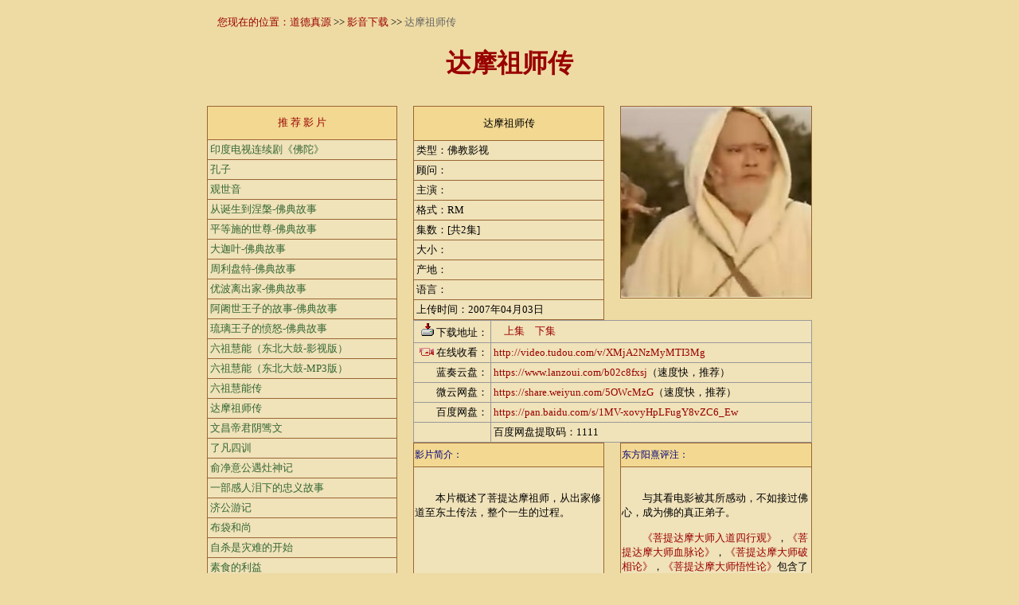

--- FILE ---
content_type: text/html
request_url: https://www.daode.in/video/dmzsz.htm
body_size: 2882
content:
<html>
<head>
<meta http-equiv="Content-Type" content="text/html; charset=gbk">
<title>达摩祖师传－佛教影视，免费下载－道德真源-道德网-道德网站</title>
<meta name="Robots" content="all">
<meta name="description" content="道德真源">
<meta name="keywords" content="佛经mp3,有声书,道德,佛法,佛教">

<style type="text/css">
<!--
body,td,th {font-family: 宋体, Times New Roman;	font-size: 10pt;}
body {background-color: #eedba3;}
a:link {text-decoration: none;color: #990000;}
a:visited {text-decoration: none;color: #990000;}
a:hover {text-decoration: none;	color: #666666;}
a:active {text-decoration: none;}
a {font-size: 10pt;}
h1 {font-size: 24pt;color: #990000;}
h2 {font-size: 16pt;color: #990000;}
h3 {font-size: 12pt;color: #990000;}
h4 {font-size: 10pt;color: #CC0033;}
h6 {font-size: 10pt;color: #FFCC00;}
.bt1 {font-family: "宋体", "Times New Roman";font-size: 18pt;color: #990000;}
.bt2 {font-family: "宋体", "Times New Roman";font-size: 14pt;color: #990000;}
.bt3 {font-family: "宋体", "Times New Roman";font-size: 12pt;color: #990000;}
.bt4 {font-family: "宋体", "Times New Roman";font-size: 10pt;color: #990000;}
.open {font-family:"宋体", "Times New Roman";font-size: 10pt;color: #009966;}
.sm {font-family:"宋体", "Times New Roman";font-size: 10pt;color: #CC0033;}
.read {font-family:"宋体", "Times New Roman";font-size: 10pt;color: #666666;}
.copy {font-family: "Times New Roman";font-size: 10pt;}
.dfyx {font-family:"宋体", "Times New Roman";font-size: 10pt;color: #009999;}
.style1 {font-family: "宋体", "Times New Roman";font-size: 10pt;color:#990000;}
.style3 {font-family: "宋体", "Times New Roman";font-size: 9pt;color: #000080;}
-->
</style>
<link href="/favicon.ico" rel="icon" type="image/x-icon" />
</head>
<body>
<table width="760" border="0" align="center" cellpadding="0" cellspacing="0">
  <!--DWLayoutTable-->
  <tr>
    <td height="40" colspan="5" valign="top"><table width="100%" border="0" cellpadding="0" cellspacing="0">
      <!--DWLayoutTable-->
      <tr>
        <td width="760" height="40" valign="middle">　<span class="style1">您现在的位置：</span><a href="../index.html">道德真源</a> &gt;&gt; <a href="index.html">影音下载</a> &gt;&gt; <span class="read">达摩祖师传</span></td>
      </tr>
    </table></td>
  </tr>
  <tr>
    <td height="85" colspan="5" valign="middle"><div align="center">
      <h1>达摩祖师传</h1>
      </div></td>
  </tr>
  <tr>
    <td width="240" rowspan="3" valign="top"><table width="100%" border="0" cellpadding="0" cellspacing="0">
        <!--DWLayoutTable-->
        <tr>
          <td width="240" height="616" valign="top"><table width="100%" border="0" align="center" cellpadding="3" cellspacing="1" bgcolor="#996633">
            <tr bgcolor="#F3D891">
              <td width="279" height="41" bgcolor="#F3D891"><div align="center" class="style1"> 推 荐 影 片</div></td>
            </tr>
            <tr>
              <td bgcolor="#F0E2B9"><a href="buddha.htm"><font color="#336633">印度电视连续剧《佛陀》</font></a></td>
            </tr>
            <tr>
              <td bgcolor="#F0E2B9"><a href="kongzilxj.htm"><font color="#336633">孔子</font></a></td>
            </tr>
            <tr>
              <td bgcolor="#F0E2B9"><a href="gsy.htm"><font color="#336633">观世音</font></a></td>
            </tr>
            <tr>
              <td bgcolor="#F0E2B9"><a href="fjcdsd.htm"><font color="#336633">从诞生到涅槃-佛典故事</font></a></td>
            </tr>
            <tr>
              <td bgcolor="#F0E2B9"><a href="fjpds.htm"><font color="#336633">平等施的世尊-佛典故事</font></a></td>
            </tr>
            <tr>
              <td bgcolor="#F0E2B9"><a href="fjdjy.htm"><font color="#336633">大迦叶-佛典故事</font></a></td>
            </tr>
            <tr>
              <td bgcolor="#F0E2B9"><a href="fjzlpt.htm"><font color="#336633">周利盘特-佛典故事</font></a></td>
            </tr>
            <tr>
              <td bgcolor="#F0E2B9"><a href="fjybl.htm"><font color="#336633">优波离出家-佛典故事</font></a></td>
            </tr>
            <tr>
              <td bgcolor="#F0E2B9"><a href="fjassw.htm"><font color="#336633">阿阇世王子的故事-佛典故事</font></a></td>
            </tr>
            <tr>
              <td bgcolor="#F0E2B9"><a href="fjllwz.htm"><font color="#336633">琉璃王子的愤怒-佛典故事</font></a></td>
            </tr>
            <tr>
              <td bgcolor="#F0E2B9"><a href="dbdgwmv.htm"><font color="#336633">六祖慧能（东北大鼓-影视版）</font></a></td>
            </tr>
            <tr>
              <td bgcolor="#F0E2B9"><a href="dbdgmp3.htm"><font color="#336633">六祖慧能（东北大鼓-MP3版）</font></a></td>
            </tr>
            <tr>
              <td bgcolor="#F0E2B9"><a href="lzhnz.htm"><font color="#336633">六祖慧能传</font></a></td>
            </tr>
            <tr>
              <td bgcolor="#F0E2B9"><a href="dmzsz.htm"><font color="#336633">达摩祖师传</font></a></td>
            </tr>
            <tr>
              <td bgcolor="#F0E2B9"><a href="wcdjyzw.htm"><font color="#336633">文昌帝君阴骘文</font></a></td>
            </tr>
            <tr>
              <td bgcolor="#F0E2B9"><a href="lfsx.htm"><font color="#336633">了凡四训</font></a></td>
            </tr>
            <tr>
              <td bgcolor="#F0E2B9"><a href="yjyg.htm"><font color="#336633">俞净意公遇灶神记</font></a></td>
            </tr>
            <tr>
              <td bgcolor="#F0E2B9"><a href="gyc.htm"><font color="#336633">一部感人泪下的忠义故事</font></a></td>
            </tr>
            <tr>
              <td bgcolor="#F0E2B9"><a href="jgyj.htm"><font color="#336633">济公游记</font></a></td>
            </tr>
            <tr>
              <td bgcolor="#F0E2B9"><a href="bdhs.htm"><font color="#336633">布袋和尚</font></a></td>
            </tr>
            <tr>
              <td bgcolor="#F0E2B9"><a href="zisha.htm"><font color="#336633">自杀是灾难的开始</font></a></td>
            </tr>
            <tr>
              <td bgcolor="#F0E2B9"><a href="ssdly.htm"><font color="#336633">素食的利益</font></a></td>
            </tr>
            <tr>
              <td bgcolor="#F0E2B9"><a href="dscsbsr.htm"><font color="#336633">打蛇吃蛇变蛇人</font></a></td>
            </tr>
            <tr>
              <td bgcolor="#F0E2B9"><a href="fsmwsyt.htm"><font color="#336633">凡圣迷悟示意图</font></a></td>
            </tr>
            <tr>
              <td bgcolor="#F0E2B9"><a href="pengxin.htm"><font color="#336633">淫欲的危害</font></a></td>
            </tr>
          </table></td>
        </tr>
    </table></td>
    <td width="20" height="242" valign="top"><!--DWLayoutEmptyCell-->&nbsp;</td>
    <td width="240" valign="top"><table width="240" height="225" border="0" align="center" cellpadding="3" cellspacing="1" bgcolor="#996633">
      <tr>
        <td width="49%" height="42" bgcolor="#F3D891"><div align="center">达摩祖师传</div></td>
      </tr>
      <tr>
        <td bgcolor="#F0E2B9">类型：佛教影视</td>
      </tr>
      <tr>
        <td bgcolor="#F0E2B9">顾问：</td>
      </tr>
      <tr>
        <td bgcolor="#F0E2B9">主演：</td>
      </tr>
      <tr>
        <td bgcolor="#F0E2B9">格式：RM</td>
      </tr>
      <tr>
        <td bgcolor="#F0E2B9">集数：[共2集]</td>
      </tr>
      <tr>
        <td bgcolor="#F0E2B9">大小：</td>
      </tr>
      <tr>
        <td bgcolor="#F0E2B9">产地：</td>
      </tr>
      <tr>
        <td bgcolor="#F0E2B9">语言：</td>
      </tr>
      <tr>
        <td bgcolor="#F0E2B9">上传时间：2007年04月03日</td>
      </tr>
    </table></td>
    <td width="20" valign="top"><!--DWLayoutEmptyCell-->&nbsp;</td>
    <td width="241" valign="top"><table width="100%" border="0" cellpadding="0" cellspacing="1" bgcolor="#996633">
        <!--DWLayoutTable-->
        <tr>
          <td width="240" height="240" valign="top" bgcolor="#F0E2B9"><img src="img/ptdmzsz.jpg" width="239" height="239"></td>
        </tr>
    </table></td>
  </tr>
  <tr>
    <td rowspan="2" valign="top"><table width="100%" border="0" cellpadding="0" cellspacing="0">
        <!--DWLayoutTable-->
        <tr>
          <td width="20" height="376">&nbsp;</td>
        </tr>
    </table></td>
  <td height="100" colspan="3"><table width="100%" align="center" cellpadding="3" cellspacing="1" bgcolor="#999999">
    <tr bgcolor="#F0E2B9">
      <td width="19%" nowrap><div align="right"><img src="../images/down2.gif" width="16" height="16"> 下载地址：</div></td>
      <td width="79%" bgcolor="#F0E2B9">　<a href="http://www.famensi.com/upmedia/DM01.rm" target="_blank">上集</a>　<a href="http://www.famensi.com/upmedia/DM02.rm" target="_blank">下集</a></td>
    </tr>
    <tr bgcolor="#F0E2B9">
      <td><div align="right"><img src="../images/playvideo.gif" width="18" height="10"> 在线收看：</div></td>
      <td><a href="http://video.tudou.com/v/XMjA2NzMyMTI3Mg" target="_blank">http://video.tudou.com/v/XMjA2NzMyMTI3Mg</a></td>
    </tr>
    <tr bgcolor="#F0E2B9">
      <td nowrap><div align="right">蓝奏云盘：</div></td>
      <td bgcolor="#F0E2B9"><a href="https://www.lanzoui.com/b02c8fxsj" target="_blank">https://www.lanzoui.com/b02c8fxsj</a>（速度快，推荐）</td>
    </tr>
    <tr bgcolor="#F0E2B9">
      <td nowrap><div align="right">微云网盘：</div></td>
      <td bgcolor="#F0E2B9"><a href="https://share.weiyun.com/5OWcMzG" target="_blank">https://share.weiyun.com/5OWcMzG</a>（速度快，推荐）</td>
    </tr>
    <tr bgcolor="#F0E2B9">
      <td nowrap><div align="right">百度网盘：</div></td>
      <td bgcolor="#F0E2B9"><a href="https://pan.baidu.com/s/1MV-xovyHpLFugY8vZC6_Ew" target="_blank">https://pan.baidu.com/s/1MV-xovyHpLFugY8vZC6_Ew</a></td>
    </tr>
    <tr bgcolor="#F0E2B9">
      <td nowrap>&nbsp;</td>
      <td bgcolor="#F0E2B9">百度网盘提取码：1111</td>
    </tr>
  </table></td>
  </tr>
  <tr>
    <td height="276" valign="top"><table width="100%" border="0" cellpadding="0" cellspacing="0">
        <!--DWLayoutTable-->
        <tr>
          <td width="240" height="276"><table width="100%" height="277" border="0" cellspacing="1" bgcolor="#996633">
            <tr>
              <td height="29" bgcolor="#F3D891" class="style3">影片简介：</td>
            </tr>
            <tr>
              <td height="245" valign="top" bgcolor="#F0E2B9"> <p>&nbsp;</p>
                <p>　　本片概述了菩提达摩祖师，从出家修道至东土传法，整个一生的过程。</p></td>
            </tr>
          </table></td>
        </tr>
                </table></td>
  <td valign="top"><table width="100%" border="0" cellpadding="0" cellspacing="0">
        <!--DWLayoutTable-->
        <tr>
          <td width="20" height="276">&nbsp;</td>
        </tr>
    </table></td>
    <td valign="top"><table width="100%" border="0" cellpadding="0" cellspacing="0">
        <!--DWLayoutTable-->
        <tr>
          <td width="241" height="276"><table width="100%" height="277" border="0" cellspacing="1" bgcolor="#996633">
            <tr>
              <td height="29" bgcolor="#F3D891"><span class="style3">东方阳熹评注：</span></td>
            </tr>
            <tr>
              <td height="245" valign="top" bgcolor="#F0E2B9"><p>&nbsp;</p>
                <p>　　与其看电影被其所感动，不如接过佛心，成为佛的真正弟子。</p>                
                <p>　　<a href="../rdbook/sutra/sxg.htm">《菩提达摩大师入道四行观》</a>，<a href="../rdbook/sutra/xml.htm">《菩提达摩大师血脉论》</a>，<a href="../rdbook/sutra/pxl.htm">《菩提达摩大师破相论》</a>，<a href="../rdbook/sutra/wxl.htm">《菩提达摩大师悟性论》</a>包含了达摩祖师所传佛法的全部理论思想，推荐阅读。</p>
                <p align="right" class="dfyx">——东方阳熹</p></td>
            </tr>
          </table></td>
        </tr>
    </table></td>
  </tr>
  <tr>
    <td height="29" colspan="5" valign="top"><!--DWLayoutEmptyCell-->&nbsp;</td>
  </tr>
  <tr>
    <td height="50" colspan="5" valign="top"><table width="100%" border="0" cellpadding="0" cellspacing="0">
        <!--DWLayoutTable-->
        <tr>
          <td width="760" height="50" valign="top" bgcolor="#E7A34F"><hr align="center">
            <div align="center"><span class="copy">Copyright &copy; 2001- </span><a href="http://www.daode.info/">道德真源</a><span class="copy"><br>
  All Rights Reserved.</span><a href="/cdn-cgi/l/email-protection#532436313e32202736211337323c37367d3a3d353c"><img src="../images/email1.gif" alt="Email" width="24" height="11" border="0"></a></div></td>
        </tr>
    </table></td>
  </tr>
</table>
<script data-cfasync="false" src="/cdn-cgi/scripts/5c5dd728/cloudflare-static/email-decode.min.js"></script><script defer src="https://static.cloudflareinsights.com/beacon.min.js/vcd15cbe7772f49c399c6a5babf22c1241717689176015" integrity="sha512-ZpsOmlRQV6y907TI0dKBHq9Md29nnaEIPlkf84rnaERnq6zvWvPUqr2ft8M1aS28oN72PdrCzSjY4U6VaAw1EQ==" data-cf-beacon='{"version":"2024.11.0","token":"026cc9568dc54da3b8c797aac9911149","r":1,"server_timing":{"name":{"cfCacheStatus":true,"cfEdge":true,"cfExtPri":true,"cfL4":true,"cfOrigin":true,"cfSpeedBrain":true},"location_startswith":null}}' crossorigin="anonymous"></script>
</body>
</html>